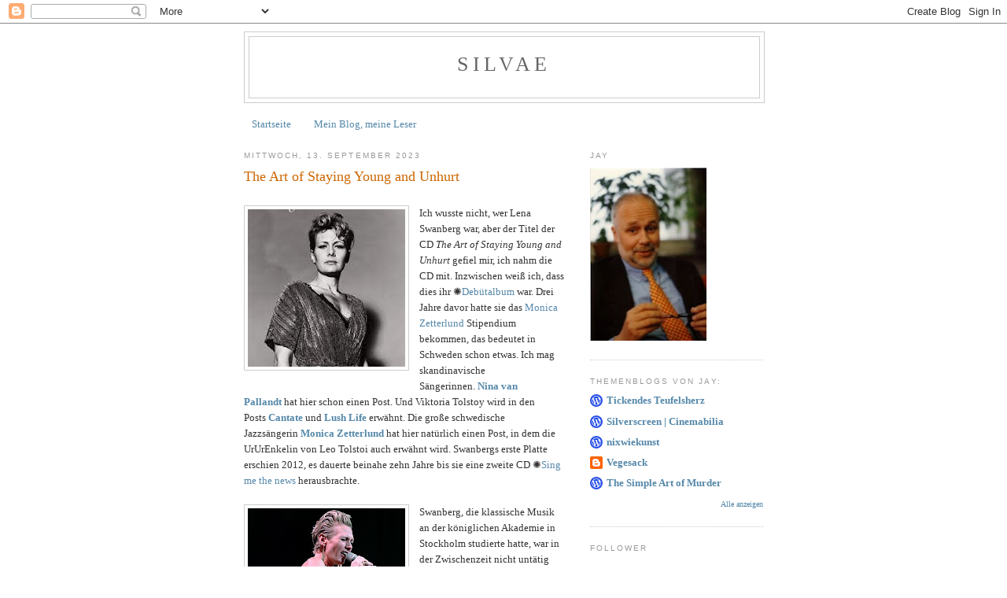

--- FILE ---
content_type: text/html; charset=UTF-8
request_url: https://loomings-jay.blogspot.com/b/stats?style=BLACK_TRANSPARENT&timeRange=ALL_TIME&token=APq4FmCzP1qnJNzBgbxRltQ2zygDQASVsLPFbmQg_S9CrqmDMymEOvl4rxfJXVLIwqbq4IDMOWrfZfJIGjJAjlwm-Kj4uLW6dQ
body_size: -9
content:
{"total":6821414,"sparklineOptions":{"backgroundColor":{"fillOpacity":0.1,"fill":"#000000"},"series":[{"areaOpacity":0.3,"color":"#202020"}]},"sparklineData":[[0,19],[1,12],[2,16],[3,18],[4,27],[5,28],[6,26],[7,34],[8,30],[9,16],[10,15],[11,19],[12,28],[13,20],[14,20],[15,32],[16,19],[17,100],[18,45],[19,22],[20,21],[21,75],[22,28],[23,20],[24,36],[25,76],[26,64],[27,43],[28,79],[29,49]],"nextTickMs":20224}